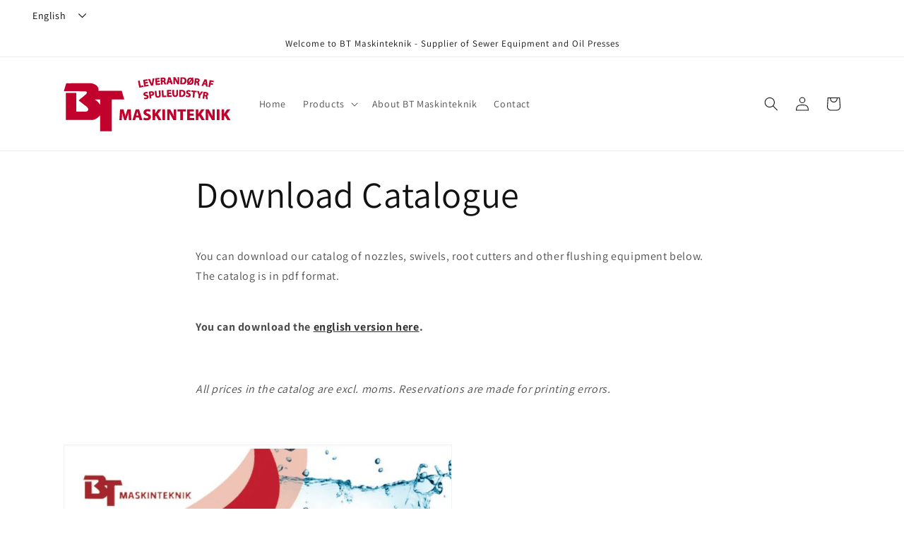

--- FILE ---
content_type: text/html; charset=UTF-8
request_url: https://www.modules4u.biz/shopify/exemptify/js/fix_prices_v1.js.php?shop=bt-maskinteknik.myshopify.com&country=DK&vat=&off&style=&inc_style=&vat_included_setting=false&no_local_id&tax_included=false&shop_currency=DKK&actual_currency=DKK&num_currencies=107&customer_exempt=&current_country=DK&
body_size: 184
content:
window.is_EU = false;var ev = new CustomEvent("ExemptifyLoaded");window.ExemptifyTriggerUpdate = function(){};window.customer_ip = "3.19.219.121";document.dispatchEvent(ev);